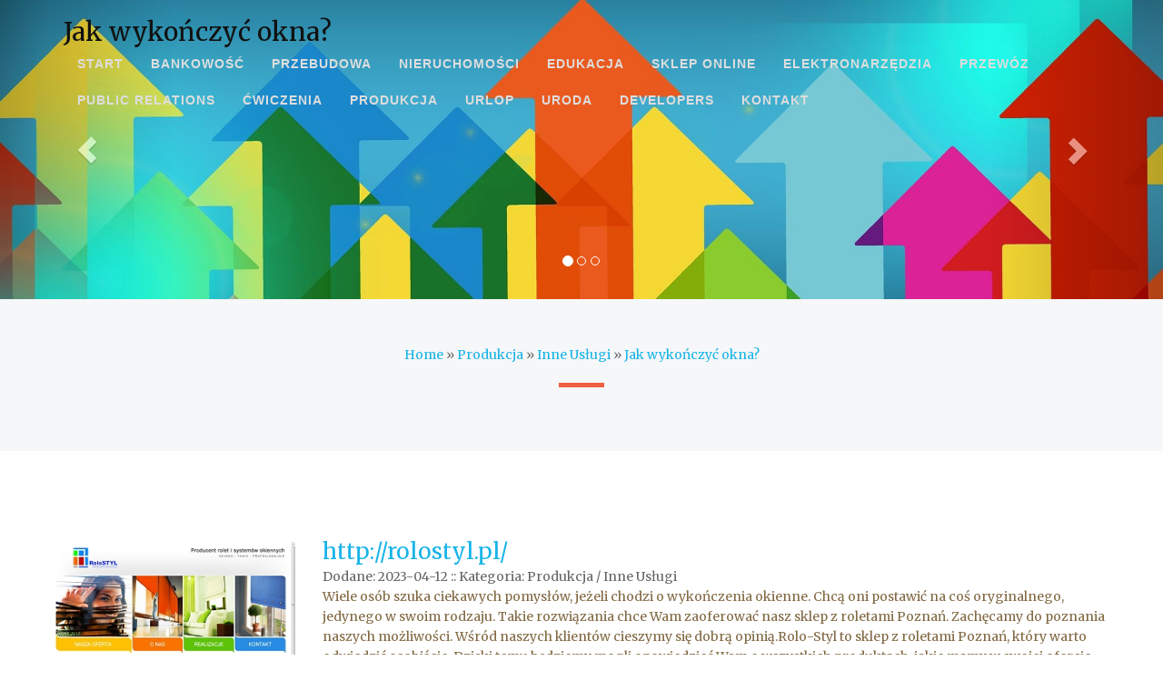

--- FILE ---
content_type: text/html; charset=utf8
request_url: http://www.addis.pl/10-produkcja/70-inne-uslugi/918147-jak-wykonczyc-okna-
body_size: 7717
content:
<html>
<head>
    <base href="http://www.addis.pl">
    <meta name="google-site-verification" content="">
	<meta charset="utf-8" />
    <meta http-equiv="X-UA-Compatible" content="IE=edge" />
    <meta name="viewport" content="width=device-width, initial-scale=1" />
    <meta name="description" content="">
    <meta name="author" content="http://www.365bootstrap.com">
    <title>Jak wykończyć okna? - AdDis</title>
    <link rel="stylesheet" href="css/bootstrap.min.css"  type="text/css">
    <link href="owl-carousel/owl.carousel.css" rel="stylesheet">
    <link rel="stylesheet" href="css/style.css">
    <link rel="stylesheet" href="font-awesome-4.4.0/css/font-awesome.min.css"  type="text/css">
	<link href='http://fonts.googleapis.com/css?family=Asap:400,700' rel='stylesheet' type='text/css'>
    <link rel="stylesheet" href="css/custom.css">
	
	<!-- HTML5 Shim and Respond.js IE8 support of HTML5 elements and media queries -->
    <!-- WARNING: Respond.js doesn't work if you view the page via file:// -->
    <!--[if lt IE 9]>
        <script src="js/html5shiv.js"></script>
        <script src="js/respond.min.js"></script>
    <![endif]-->
</head>
<body>
<header>
    <nav class="navbar navbar-default navbar-fixed-top">
        <div class="container">
            <div class="navbar-header page-scroll">
                <button type="button" class="navbar-toggle" data-toggle="collapse" data-target="#bs-example-navbar-collapse-1">
                    <span class="sr-only">Toggle navigation</span>
                    <span class="icon-bar"></span>
                    <span class="icon-bar"></span>
                    <span class="icon-bar"></span>
                </button>
                <div id="logo" class="intro-lead-in">
                    <h1>Jak wykończyć okna?</h1>
                </div>
            </div>

            <div class="collapse navbar-collapse" id="bs-example-navbar-collapse-1">
                <ul class="nav navbar-nav navbar-right">
                    <li class="first"><a href="/"><span>Start</span></a></li><li class="dropdown item1"><a href="/1-bankowosc" title="Bankowość"><span>Bankowość</span></a><ul><li><a href="/1-bankowosc/1-biura-rachunkowe" title="Biura Rachunkowe"><span>Biura Rachunkowe</span></a></li><li><a href="/1-bankowosc/2-doradztwo" title="Doradztwo"><span>Doradztwo</span></a></li><li><a href="/1-bankowosc/3-drukarnie" title="Drukarnie"><span>Drukarnie</span></a></li><li><a href="/1-bankowosc/4-handel" title="Handel"><span>Handel</span></a></li><li><a href="/1-bankowosc/5-hurtownie" title="Hurtownie"><span>Hurtownie</span></a></li><li><a href="/1-bankowosc/6-kredyty-leasing" title="Kredyty, Leasing"><span>Kredyty, Leasing</span></a></li><li><a href="/1-bankowosc/7-oferty-pracy" title="Oferty Pracy"><span>Oferty Pracy</span></a></li><li><a href="/1-bankowosc/8-ubezpieczenia" title="Ubezpieczenia"><span>Ubezpieczenia</span></a></li><li><a href="/1-bankowosc/10-ekologia" title="Ekologia"><span>Ekologia</span></a></li></ul></li><li class="dropdown item2"><a href="/2-przebudowa" title="Przebudowa"><span>Przebudowa</span></a><ul><li><a href="/2-przebudowa/11-projektowanie" title="Projektowanie"><span>Projektowanie</span></a></li><li><a href="/2-przebudowa/12-remonty-elektryk-hydraulik" title="Remonty, Elektryk, Hydraulik"><span>Remonty, Elektryk, Hydraulik</span></a></li><li><a href="/2-przebudowa/13-materialy-budowlane" title="Materiały Budowlane"><span>Materiały Budowlane</span></a></li></ul></li><li class="dropdown item3"><a href="/3-nieruchomosci" title="Nieruchomości"><span>Nieruchomości</span></a><ul><li><a href="/3-nieruchomosci/14-drzwi-i-okna" title="Drzwi i Okna"><span>Drzwi i Okna</span></a></li><li><a href="/3-nieruchomosci/15-klimatyzacja-i-wentylacja" title="Klimatyzacja i Wentylacja"><span>Klimatyzacja i Wentylacja</span></a></li><li><a href="/3-nieruchomosci/16-nieruchomosci-dzialki" title="Nieruchomości, Działki"><span>Nieruchomości, Działki</span></a></li><li><a href="/3-nieruchomosci/17-domy-mieszkania" title="Domy, Mieszkania"><span>Domy, Mieszkania</span></a></li></ul></li><li class="dropdown item4"><a href="/4-edukacja" title="Edukacja"><span>Edukacja</span></a><ul><li><a href="/4-edukacja/18-placowki-edukacyjne" title="Placówki Edukacyjne"><span>Placówki Edukacyjne</span></a></li><li><a href="/4-edukacja/19-kursy-jezykowe" title="Kursy Językowe"><span>Kursy Językowe</span></a></li><li><a href="/4-edukacja/20-konferencje-sale-szkoleniowe" title="Konferencje, Sale Szkoleniowe"><span>Konferencje, Sale Szkoleniowe</span></a></li><li><a href="/4-edukacja/21-kursy-i-szkolenia" title="Kursy i Szkolenia"><span>Kursy i Szkolenia</span></a></li><li><a href="/4-edukacja/22-tlumaczenia" title="Tłumaczenia"><span>Tłumaczenia</span></a></li></ul></li><li class="dropdown item5"><a href="/5-sklep-online" title="Sklep Online"><span>Sklep Online</span></a><ul><li><a href="/5-sklep-online/24-bizuteria" title="Biżuteria"><span>Biżuteria</span></a></li><li><a href="/5-sklep-online/25-dla-dzieci" title="Dla Dzieci"><span>Dla Dzieci</span></a></li><li><a href="/5-sklep-online/26-meble" title="Meble"><span>Meble</span></a></li><li><a href="/5-sklep-online/27-wyposazenie-wnetrz" title="Wyposażenie Wnętrz"><span>Wyposażenie Wnętrz</span></a></li><li><a href="/5-sklep-online/28-wyposazenie-lazienki" title="Wyposażenie Łazienki"><span>Wyposażenie Łazienki</span></a></li><li><a href="/5-sklep-online/29-odziez" title="Odzież"><span>Odzież</span></a></li><li><a href="/5-sklep-online/30-sport" title="Sport"><span>Sport</span></a></li><li><a href="/5-sklep-online/31-elektronika-rtv-agd" title="Elektronika, RTV, AGD"><span>Elektronika, RTV, AGD</span></a></li><li><a href="/5-sklep-online/32-art-dla-zwierzat" title="Art. Dla Zwierząt"><span>Art. Dla Zwierząt</span></a></li><li><a href="/5-sklep-online/33-ogrod-rosliny" title="Ogród, Rośliny"><span>Ogród, Rośliny</span></a></li><li><a href="/5-sklep-online/34-chemia" title="Chemia"><span>Chemia</span></a></li><li><a href="/5-sklep-online/35-art-spozywcze" title="Art. Spożywcze"><span>Art. Spożywcze</span></a></li><li><a href="/5-sklep-online/36-materialy-eksploatacyjne" title="Materiały Eksploatacyjne"><span>Materiały Eksploatacyjne</span></a></li><li><a href="/5-sklep-online/71-inne-sklepy" title="Inne Sklepy"><span>Inne Sklepy</span></a></li></ul></li><li class="dropdown item6"><a href="/6-elektronarzedzia" title="Elektronarzędzia"><span>Elektronarzędzia</span></a><ul><li><a href="/6-elektronarzedzia/37-maszyny" title="Maszyny"><span>Maszyny</span></a></li><li><a href="/6-elektronarzedzia/38-narzedzia" title="Narzędzia"><span>Narzędzia</span></a></li><li><a href="/6-elektronarzedzia/39-przemysl-metalowy" title="Przemysł Metalowy"><span>Przemysł Metalowy</span></a></li></ul></li><li class="dropdown item7"><a href="/7-przewoz" title="Przewóz"><span>Przewóz</span></a><ul><li><a href="/7-przewoz/40-transport" title="Transport"><span>Transport</span></a></li><li><a href="/7-przewoz/41-czesci-samochodowe" title="Części Samochodowe"><span>Części Samochodowe</span></a></li><li><a href="/7-przewoz/42-wynajem" title="Wynajem"><span>Wynajem</span></a></li><li><a href="/7-przewoz/43-uslugi-motoryzacyjne" title="Usługi Motoryzacyjne"><span>Usługi Motoryzacyjne</span></a></li><li><a href="/7-przewoz/44-salony-komisy" title="Salony, Komisy"><span>Salony, Komisy</span></a></li></ul></li><li class="dropdown item8"><a href="/8-public-relations" title="Public Relations"><span>Public Relations</span></a><ul><li><a href="/8-public-relations/45-agencje-reklamowe" title="Agencje Reklamowe"><span>Agencje Reklamowe</span></a></li><li><a href="/8-public-relations/46-materialy-reklamowe" title="Materiały Reklamowe"><span>Materiały Reklamowe</span></a></li><li><a href="/8-public-relations/47-inne-agencje" title="Inne Agencje"><span>Inne Agencje</span></a></li></ul></li><li class="dropdown item9"><a href="/9-cwiczenia" title="Ćwiczenia"><span>Ćwiczenia</span></a><ul><li><a href="/9-cwiczenia/49-hobby" title="Hobby"><span>Hobby</span></a></li><li><a href="/9-cwiczenia/50-zajecia-sportowe-i-rekreacyjne" title="Zajęcia Sportowe i Rekreacyjne"><span>Zajęcia Sportowe i Rekreacyjne</span></a></li></ul></li><li class="dropdown item10"><a href="/10-produkcja" title="Produkcja"><span>Produkcja</span></a><ul><li><a href="/10-produkcja/51-informatyczne" title="Informatyczne"><span>Informatyczne</span></a></li><li><a href="/10-produkcja/52-restauracje-catering" title="Restauracje, Catering"><span>Restauracje, Catering</span></a></li><li><a href="/10-produkcja/53-fotografia" title="Fotografia"><span>Fotografia</span></a></li><li><a href="/10-produkcja/54-adwokaci-porady-prawne" title="Adwokaci, Porady Prawne"><span>Adwokaci, Porady Prawne</span></a></li><li><a href="/10-produkcja/55-slub-i-wesele" title="Ślub i Wesele"><span>Ślub i Wesele</span></a></li><li><a href="/10-produkcja/56-weterynaryjne-hodowla-zwierzat" title="Weterynaryjne, Hodowla Zwierząt"><span>Weterynaryjne, Hodowla Zwierząt</span></a></li><li><a href="/10-produkcja/57-sprzatanie-porzadkowanie" title="Sprzątanie, Porządkowanie"><span>Sprzątanie, Porządkowanie</span></a></li><li><a href="/10-produkcja/58-serwis" title="Serwis"><span>Serwis</span></a></li><li><a href="/10-produkcja/59-opieka" title="Opieka"><span>Opieka</span></a></li><li><a href="/10-produkcja/70-inne-uslugi" title="Inne Usługi"><span>Inne Usługi</span></a></li><li><a href="/10-produkcja/73-kurier-przesylki" title="Kurier, Przesyłki"><span>Kurier, Przesyłki</span></a></li></ul></li><li class="dropdown item11"><a href="/11-urlop" title="Urlop"><span>Urlop</span></a><ul><li><a href="/11-urlop/60-hotele-i-noclegi" title="Hotele i Noclegi"><span>Hotele i Noclegi</span></a></li><li><a href="/11-urlop/61-podroze" title="Podróże"><span>Podróże</span></a></li><li><a href="/11-urlop/62-wypoczynek" title="Wypoczynek"><span>Wypoczynek</span></a></li></ul></li><li class="dropdown item12"><a href="/12-uroda" title="Uroda"><span>Uroda</span></a><ul><li><a href="/12-uroda/63-dietetyka-odchudzanie" title="Dietetyka, Odchudzanie"><span>Dietetyka, Odchudzanie</span></a></li><li><a href="/12-uroda/64-kosmetyki" title="Kosmetyki"><span>Kosmetyki</span></a></li><li><a href="/12-uroda/65-leczenie" title="Leczenie"><span>Leczenie</span></a></li><li><a href="/12-uroda/66-salony-kosmetyczne" title="Salony Kosmetyczne"><span>Salony Kosmetyczne</span></a></li><li><a href="/12-uroda/67-sprzet-medyczny" title="Sprzęt Medyczny"><span>Sprzęt Medyczny</span></a></li></ul></li><li class="dropdown item13"><a href="/14-developers" title="Developers"><span>Developers</span></a><ul><li><a href="/14-developers/68-oprogramowanie" title="Oprogramowanie"><span>Oprogramowanie</span></a></li><li><a href="/14-developers/69-strony-internetowe" title="Strony Internetowe"><span>Strony Internetowe</span></a></li></ul></li><li><a href="/0-kontakt"><span>Kontakt</span></a></li>
                </ul>
            </div>
        </div>
    </nav>

	<div id="carousel-example-generic" class="carousel slide hidden-xs" data-ride="carousel" data-interval="4000">
		<ol class="carousel-indicators">
			<li data-target="#carousel-example-generic" data-slide-to="0" class="active"></li>
			<li data-target="#carousel-example-generic" data-slide-to="1"></li>
			<li data-target="#carousel-example-generic" data-slide-to="2"></li>
		</ol>
	 
		<div class="carousel-inner">
			<div class="item active">
				<img src="images/banner.jpg" alt="...">
				<div class="header-text hidden-xs">
					<div class="col-md-12 text-center"></div>
				</div>
			</div>
			<div class="item">
				<img src="images/banner.jpg" alt="...">
				<div class="header-text hidden-xs">
					<div class="col-md-12 text-center">	</div>
				</div>
			</div>
			<div class="item">
				<img src="images/banner.jpg" alt="...">
				<div class="header-text hidden-xs">
					<div class="col-md-12 text-center">	</div>
				</div>
			</div>
		</div>
	 
		<a class="left carousel-control" href="#carousel-example-generic" role="button" data-slide="prev">
			<span class="glyphicon glyphicon-chevron-left"></span>
		</a>
		<a class="right carousel-control" href="#carousel-example-generic" role="button" data-slide="next">
			<span class="glyphicon glyphicon-chevron-right"></span>
		</a>
	</div>
</header>
	<div id="page-content">
		<section class="box-content box-1 box-style-1" id="about">
			<div class="container">
				<div class="row heading">
					 <div class="col-lg-12">	
                        <div id="breadcrumb" class="intro"><a href="/">Home</a> &raquo; <a href="/10-produkcja">Produkcja</a> &raquo; <a href="/10-produkcja/70-inne-uslugi">Inne Usługi</a> &raquo; <a href="/10-produkcja/70-inne-uslugi/918147-jak-wykonczyc-okna-">Jak wykończyć okna?</a></div>
	                    <hr>
	                </div>
				</div>
			</div>
		</section>
		
		<section class="box-content box-2" id="services">
			<div class="container">
				<div class="row">
                    <div class="row articleContent">
    <div class="col-xs-12 col-ms-3 col-sm-3 col-md-3 col-lg-3 articleImage">
        <img  class="img-thubnail" src="img_www/rolostyl_pl.jpg" alt="sklep z roletami poznań" />
        <div class="hr20"></div>
    </div>
    <div class="col-xs-12 col-ms-9 col-sm-9 col-md-9 col-lg-9 articleContentText">
        <div class="title"><strong><a href="http://rolostyl.pl/" title="rolostyl.pl/" >http://rolostyl.pl/</a></strong></div>
        <div class="articleInfo">
            <span>Dodane: 2023-04-12</span>
            <span>::</span>
            <span>Kategoria: Produkcja / Inne Usługi</span>
        </div>
        <div class="articleText">
            <p>Wiele osób szuka ciekawych pomysłów, jeżeli chodzi o wykończenia okienne. Chcą oni postawić na coś oryginalnego, jedynego w swoim rodzaju. Takie rozwiązania chce Wam zaoferować nasz sklep z roletami Poznań. Zachęcamy do poznania naszych możliwości. Wśród naszych klientów cieszymy się dobrą opinią.Rolo-Styl to sklep z roletami Poznań, który warto odwiedzić osobiście. Dzięki temu będziemy mogli opowiedzieć Wam o wszystkich produktach, jakie mamy w swojej ofercie. Jesteśmy pewni, że jesteśmy w stanie wybrać coś, co spełni Wasze oczekiwania. Nawet jeżeli szukacie czegoś do tego, aby wyposażyć swoją firmę.</p>
        </div>
    </div>
    <div class="clr"></div>
</div>
<div class="hr30"></div>
    
<div class="socialIcons row">
    <div class="col-xs-12 col-ms-12 col-sm-12 col-md-12 col-lg-12 text-left;">
        <script>
    (function (d, s, id) {
        var js, fjs = d.getElementsByTagName(s)[0];
        if (d.getElementById(id)) {
            return;
        }
        js = d.createElement(s);
        js.id = id;
        js.src = "//connect.facebook.net/pl_PL/all.js#xfbml=1";
        fjs.parentNode.insertBefore(js, fjs);
    }(document, 'script', 'facebook-jssdk'));
</script>

<a rel="nofollow" href="https://twitter.com/share" class="twitter-share-button" data-count="none" data-via="vedutapl">Tweet</a>
<script type="text/javascript" src="//platform.twitter.com/widgets.js"></script>

<div class="fb-like" data-href="http://www.addis.pl/10-produkcja/70-inne-uslugi/918147-jak-wykonczyc-okna-" data-send="true" data-width="450" data-show-faces="false" data-font="lucida grande"></div>
    </div>
</div>
<div class="hr20"></div>

<div class="tabPanel row">
    <div class="col-xs-12 col-ms-12 col-sm-12 col-md-12 col-lg-12">    
        <ul class="nav nav-tabs" role="tablist">
    <li><a href="#add-comment" role="tab" data-toggle="tab">Dodaj Komentarz</a></li>
    
    <li><a href="#report" role="tab" data-toggle="tab">Wpis zawiera błędy</a></li>
    
</ul>

<div class="tab-content">
    <div class="hr20"></div>
    
    <div class="tab-pane" id="add-comment">
        <form action="" method="post" role="form">
            <div class="form-group col-xs-12 col-ms-12 col-sm-6 col-md-6 col-lg-6">
                <label for="login1" class="control-label">Imię</label>
                <input name="login" id="login1" class="form-control" pattern="[a-zA-Z0-9]{3,}" required="" type="text">
            </div>
            <div class="hr10"></div>
            <div class="form-group col-xs-12 col-ms-12 col-sm-6 col-md-6 col-lg-6">
                    <label for="email1" class="control-label">E-mail</label>
                    <input name="email" id="email1" class="form-control" pattern="[a-z0-9._%+-]+@[a-z0-9.-]+\.[a-z]{2,4}$" required="" type="email">
            </div>
            <div class="hr10"></div>
            <div class="form-group col-xs-12 col-ms-12 col-sm-6 col-md-6 col-lg-6">
                <label for="message1" class="control-label">Twój komentarz</label>
                <textarea name="message" id="message1" rows="4" class="form-control" required=""></textarea>
            </div>
            <div class="hr10"></div>
            <div class="col-xs-12 col-ms-12 col-sm-12 col-md-12 col-lg-12 btn-group ">
                <input name="submit" value="Wyślij" class="btn btn-success" type="submit">
                <input value="Wyczyść" type="reset" class="btn btn-warning">
            </div>
        </form>
        <div class="hr30"></div>
    </div>
    

    


    
    <div class="tab-pane" id="report">
        <form action="" method="post" role="form">
            <div class="form-group">
                <div class="formTitle">Określ problem</div>
                <div class="hr20"></div>
                <div class="col-xs-12 col-ms-12 col-sm-12 col-md-12 col-lg-12">
                    <label for="www3" class="control-label">Zgłaszana strona</label>
                    <div class="hr10"></div>
                    <input name="www" id="www3" class="form-control" type="url" value="http://www.addis.pl/10-produkcja/70-inne-uslugi/918147-jak-wykonczyc-okna-">
                    <div class="hr10"></div>
                </div>
                <div class="col-xs-12 col-ms-12 col-sm-12 col-md-12 col-lg-12 radio"> 
                    <label for="work"><input type="radio" id="work" name="type" value="1" checked="checked">Strona nie działa</label><br>
                    <label for="redirect"><input type="radio" id="redirect" name="type" value="2">Domane jest przekierowana</label><br>
                    <label for="server"><input type="radio" id="server" name="type" value="3">Serwer nie odpowiada</label><br>
                    <label for="error"><input type="radio" id="error" name="type" value="4">Błąd 404</label><br>
                    <label for="none"><input type="radio" id="none" name="type" value="5">Na docelowej stronie są inne dane</label><br>
                    <label for="other"><input type="radio" id="other" name="type" value="0">Inny ...</label>
                    <div class="hr30"></div>
                </div> 
                <div class="col-xs-12 col-ms-12 col-sm-6 col-md-6 col-lg-6 ">
                    <label for="imie3" class="control-label">Imię</label>
                    <input name="imie" id="imie3" class="form-control" placeholder="Imię" pattern="[a-zA-Z0-9]{3,}" required="" type="text">
                    <div class="hr10"></div>
                </div> 
                <div class="col-xs-12 col-ms-12 col-sm-6 col-md-6 col-lg-6 ">
                    <label for="email3" class="control-label">E-mail</label>
                    <input name="email" id="email3" class="form-control" placeholder="E-Mail" pattern="[a-z0-9._%+-]+@[a-z0-9.-]+\.[a-z]{2,4}$" required="" type="email">
                    <div class="hr10"></div>
                </div>
                <div class="col-xs-12 col-ms-12 col-sm-12 col-md-12 col-lg-12 ">
                    <input name="submit" class="btn btn-primary" value="Wyślij Zgłoszenie" type="submit">
                    <div class="hr30"></div>
                </div> 
            </div>
        </form>
    </div>
    


    
</div>
    </div>
</div>
<div class="hr40"></div>


    <div class="similarArticles row">
        <div class="col-xs-12 col-ms-12 col-sm-12 col-md-12 col-lg-12">
            <h3>Zobacz również:</h3>
            <div class="hr10"></div>
            <div class="article row"><div class="col-xs-4 col-ms-3 col-sm-3 col-md-3 col-lg-3 thumbOuter"><img class="thumb" src="/img_www/.jpg" alt="Stereocatering - najlepsza firma cateringowa." /></div><div class="col-xs-8 col-ms-9 col-sm-9 col-md-9 col-lg-9"><h5><a href="/10-produkcja/52-restauracje-catering/335753-stereocatering-najlepsza-firma-cateringowa-">Stereocatering - najlepsza firma cateringowa.</a></h5> <p>Stereocatering to profesjonalna i doświadczona firma cateringowa. Gdańsk, Gdynia oraz Sopot to miasta, w których działamy. To właśnie tutaj realizujemy usługi związane z gastronomią i obsługą gastronomiczną wydarzeń oraz imprez. Organizujesz konferencję, spotkanie biznesowe, szkolenie czy jubileusz? Jeśl...</p><div class="clr"></div></div></div><div class="hr30"></div><div class="article row"><div class="col-xs-4 col-ms-3 col-sm-3 col-md-3 col-lg-3 thumbOuter"><img class="thumb" src="/img_www/.jpg" alt="Kuchnia hiszpańska w restauracji Ole! Restaurant" /></div><div class="col-xs-8 col-ms-9 col-sm-9 col-md-9 col-lg-9"><h5><a href="/10-produkcja/52-restauracje-catering/469204-kuchnia-hiszpanska-w-restauracji-ole-restaurant">Kuchnia hiszpańska w restauracji Ole! Restaurant</a></h5> <p>Bardzo wiele prywatnych spotkań organizujemy w różnego rodzaju klubach lub restauracjach, przypadku zaś tych ostatnich dobieramy je przede wszystkim pod względem kulinarnym, a więc zastanawiamy się, jaka jest oferowana przez nie kuchnia. Duże miasta pełne są lokali gastronomicznych, w których można wybiera�...</p><div class="clr"></div></div></div><div class="hr30"></div><div class="article row"><div class="col-xs-4 col-ms-3 col-sm-3 col-md-3 col-lg-3 thumbOuter"><img class="thumb" src="/img_www/elterm_pl.jpg" alt="Doskonale przygotowane kotły elektryczne." /></div><div class="col-xs-8 col-ms-9 col-sm-9 col-md-9 col-lg-9"><h5><a href="/10-produkcja/70-inne-uslugi/722728-doskonale-przygotowane-kotly-elektryczne-">Doskonale przygotowane kotły elektryczne.</a></h5> <p>Na wyposażeniu mieszkania przed zimą musi znaleźć się odpowiedni piec. Kotły elektryczne tak bardzo promowane ostatnimi czasy można zamówić w naszym serwisie. Naszym zdaniem, ich przewaga nad innymi systemami jest znaczna. Odpowiednie technologie i systemy gwarantują podobną lub lepszą wydajność tego typu...</p><div class="clr"></div></div></div><div class="hr30"></div><div class="article row"><div class="col-xs-4 col-ms-3 col-sm-3 col-md-3 col-lg-3 thumbOuter"><img class="thumb" src="/img_www/certech_pl.jpg" alt="Najlepsza metoda natryskiwania cieplnego" /></div><div class="col-xs-8 col-ms-9 col-sm-9 col-md-9 col-lg-9"><h5><a href="/10-produkcja/70-inne-uslugi/778411-najlepsza-metoda-natryskiwania-cieplnego">Najlepsza metoda natryskiwania cieplnego</a></h5> <p>HVOF to tak naprawdę metoda natryskiwania naddźwiękowego, w której trakcie wykorzystywane są m.in. proszki kompozytowe. Wspomniane materiały, o czym warto powiedzieć są nadtapiane, a następnie rozpędzane do prędkości naddźwiękowych w płomieniu gazu palnego. Metoda natryskiwania, jaką jest HVOF, pozwoli ...</p><div class="clr"></div></div></div><div class="hr30"></div><div class="article row"><div class="col-xs-4 col-ms-3 col-sm-3 col-md-3 col-lg-3 thumbOuter"><img class="thumb" src="/img_www/.jpg" alt="Brandpat - zabezpiecz swoją myśl techniczną" /></div><div class="col-xs-8 col-ms-9 col-sm-9 col-md-9 col-lg-9"><h5><a href="/10-produkcja/54-adwokaci-porady-prawne/335612-brandpat-zabezpiecz-swoja-mysl-techniczna">Brandpat - zabezpiecz swoją myśl techniczną</a></h5> <p>Współczesny świat rozwija się dzięki ogromnej ilości wynalazków, które całkowicie zmieniają nasze życie. Podstawą pozwalającą na zabezpieczenie swoich praw do danego wynalazku jest patent, który musi być poświadczony przez odpowiednie organa danego państwa. Nie wiesz, w jaki sposób go uzyskać i co j...</p><div class="clr"></div></div></div><div class="hr30"></div>
        </div>
    </div>



				</div>
			</div>
		</section>
	</div>
	
	<footer>
		<div class="wrap-footer">
			<div class="container">
				<div class="row"> 
                    
					<div class="col-footer col-md-6 widget_recent_entries">
                        <h4 class="footer-title">Losowe artykuły</h4>
                        <ul><li><a href="/10-produkcja/70-inne-uslugi/335111-eleganckie-zaluzje-w-rozsadnych-cenach" title="Eleganckie żaluzje w rozsądnych cenach">Eleganckie żaluzje w rozsądnych cenach</a></li><li><a href="/10-produkcja/70-inne-uslugi/652201-firma-wykonujaca-czyszczenie-elewacji-m-in-na-terenie-poznania" title="Firma wykonująca czyszczenie elewacji m.in. na terenie Poznania">Firma wykonująca czyszczenie elewacji m.in. na terenie Poznania</a></li><li><a href="/10-produkcja/55-slub-i-wesele/337493-dekoracje-slubne-powierza-sie-profesjonalistom" title="Dekoracje ślubne powierza się profesjonalistom">Dekoracje ślubne powierza się profesjonalistom</a></li><li><a href="/10-produkcja/70-inne-uslugi/731055-wygodne-i-tanie-opakowania-kosmetyczne-" title="Wygodne i tanie opakowania kosmetyczne.">Wygodne i tanie opakowania kosmetyczne.</a></li><li><a href="/10-produkcja/70-inne-uslugi/433715-czas-na-niesamowita-przygode-razem-z-nami" title="Czas na niesamowitą przygodę razem z nami">Czas na niesamowitą przygodę razem z nami</a></li><li><a href="/10-produkcja/52-restauracje-catering/533556-nowoczesne-wnetrza-pod-imprezy-okolicznosciowe" title="Nowoczesne wnętrza pod imprezy okolicznościowe">Nowoczesne wnętrza pod imprezy okolicznościowe</a></li></ul>
                        <div class="hr20"></div>
					</div> 
					<div class="col-footer col-md-6 widget_recent_entries">
                        <h4 class="footer-title">Ostatnie artykuły</h4>
                        <ul><li><a href="/6-elektronarzedzia/37-maszyny/942711-akcesoria-dla-obrabiarek-wybor-profesjonalistow" title="Akcesoria dla obrabiarek: wybór profesjonalistów">Akcesoria dla obrabiarek: wybór profesjonalistów</a></li><li><a href="/4-edukacja/18-placowki-edukacyjne/942369-szkola-makijazu-i-pielegnacji-skory" title="Szkoła makijażu i pielęgnacji skóry">Szkoła makijażu i pielęgnacji skóry</a></li><li><a href="/10-produkcja/70-inne-uslugi/942277-sprawdzona-podpora-dla-klimatyzatora" title="Sprawdzona podpora dla klimatyzatora">Sprawdzona podpora dla klimatyzatora</a></li><li><a href="/5-sklep-online/29-odziez/941626-wozki-na-zakupy-dla-seniorow" title="Wózki na zakupy dla seniorów">Wózki na zakupy dla seniorów</a></li><li><a href="/5-sklep-online/32-art-dla-zwierzat/940178-naturalne-suplementy-diety-dla-bydla" title="Naturalne suplementy diety dla bydła">Naturalne suplementy diety dla bydła</a></li><li><a href="/6-elektronarzedzia/37-maszyny/939280-praktyczne-rozwiazania-do-przesiewania-czesci" title="Praktyczne rozwiązania do przesiewania części">Praktyczne rozwiązania do przesiewania części</a></li></ul>
                        <div class="hr20"></div>
					</div>
				</div>
                    
			</div>
		</div>
		<div class="bottom-footer">
			<div class="container">
				<div class="row">
					<div class="col-md-8">
						<p>Copyright 2016 - www.addis.pl | Designed by <a rel="nofollow" href="http://www.365bootstrap.com" target="_blank" rel="nofollow">365BOOTSTRAP</a></p>
					</div>
					<div class="col-md-4">
						<ul class="list-inline social-buttons">
							<li><a href="#"><i class="fa fa-twitter"></i></a>
							</li>
							<li><a href="#"><i class="fa fa-facebook"></i></a>
							</li>
							<li><a href="#"><i class="fa fa-linkedin"></i></a>
							</li>
							<li><a href="#"><i class="fa fa-pinterest"></i></a>
							</li>
						</ul>
					</div>
				</div>
			</div>
		</div>
	</footer>
  
	<script type="text/javascript" src="js/jquery-2.1.1.js"></script>
	<script type="text/javascript" src="js/bootstrap.min.js"></script>
	<script src="js/agency.js"></script>
	<script src="js/jquery.easing.min.js"></script>
	<script src="js/classie.js"></script>
	<script src="js/cbpAnimatedHeader.js"></script>
	<script src="owl-carousel/owl.carousel.js"></script>
    <script>
    $(document).ready(function() {
      $("#owl-brand").owlCarousel({
        autoPlay: 3000,
        items : 6,
		itemsDesktop : [1199,4],
        itemsDesktopSmall : [979,2],
		navigation: true,
		navigationText: ['<i class="fa fa-chevron-left fa-5x"></i>', '<i class="fa fa-chevron-right fa-5x"></i>'],
		pagination: false
      });
    });
    </script>
</body>
</html>

--- FILE ---
content_type: text/css
request_url: http://www.addis.pl/css/style.css
body_size: 3735
content:

/*
Free Bootstrap Themes : http://www.365bootstrap.com
*/


/* ==== Google font ==== */
@import url(https://fonts.googleapis.com/css?family=Merriweather);
@import url(https://fonts.googleapis.com/css?family=Open+Sans);

/* ---------------------------------------------------------------------------- */
/* ------------------------------------Html-Body------------------------------- */
/* ---------------------------------------------------------------------------- */
body {font-family: 'Merriweather', serif;color: #666;background: #fff;font-size: 14px;line-height: 1.6em;font-weight: 400;}
html, body {width:100%; padding:0; margin:0;}

::-moz-selection{background:#000;color:#fff;text-shadow:none}
::selection{background:#000;color:#fff;text-shadow:none}
/* ---------------------------------------------------------------------------- */
/* ---------------------------------------------------------------------------- */
/* ---------------------------------------------------------------------------- */
html { -webkit-text-size-adjust: none;}
.video embed,.video object,.video iframe { width: 100%;  height: auto;}
img{max-width:100%;	height: auto;width: auto\9; /* ie8 */}

h1 {font-size: 38px;}
h2 {font-size: 36px;}
h3 {font-size: 32px;}
h4 {font-size: 28px;}
h5 {font-size: 24px;}
h6 {font-size: 20px;}

h1,h2,h3,h4,h5,h6 {font-weight: 600;color: #111;}

p { color:#816943;}

a {
   color: #17B3E8;
   -webkit-transition: all .2s ease-in-out;
   -moz-transition: all .2s ease-in-out;
   transition: all .2s ease-in-out;
}

a:hover,
a:focus {color: #666;text-decoration: none;}

input:not([type]), input[type="color"], input[type="email"], input[type="number"], input[type="password"], input[type="tel"], input[type="url"], input[type="text"], input[type="search"], textarea, .form-control, select {
    border: 2px solid #E7E7E7;
    border-radius: 0 0 0 0;
    box-shadow: none;
    color: #999999;
    display: block;
    font-size: 14px;
    font-weight: normal;
    height: 40px;
    line-height: 1.2;
    margin: 10px 0;
    outline: medium none;
    padding: 5px 10px 0;
    transition: border-color 0.2s ease-in-out 0s, color 0.2s ease-in-out 0s;
    width: 100%;
	background-color: transparent;
    border: 2px solid #444444;
}

.f-right{float: right;}
.f-left{float: left;}
.t-center{text-align: center; margin: 0 auto;}
.t-right{text-align: right;}
.t-left{text-align: left;}

.post{}
.post:after, .post:before, article:after, article:before, section:after, section:before{clear: both; content: '\0020'; display: block; visibility: hidden; width: 0; height: 0;}

.clear{content: "\0020"; display: block; height: 0; clear: both; visibility: hidden; }
.clearfix:after, .clearfix:before{clear: both; content: '\0020'; display: block; visibility: hidden; width: 0; height: 0;}

.no-gutter > [class*=col-] {
    padding-right: 0;
    padding-left: 0;
}

.text-primary {
    color: #f05f40;
}

hr{max-width: 50px;
    border-color: #f05f40;
    border-width: 5px;}

/* ---------------------------------------------------------------------------- */
/* ----------------------------------Navbar------------------------------------ */
/* ---------------------------------------------------------------------------- */
.navbar-default .navbar-nav > .active > a, .navbar-default .navbar-nav > .active > a:hover, .navbar-default .navbar-nav > .active > a:focus{background: none;}
.navbar-default {border-color: transparent;background-color: #222;}
.navbar-default .navbar-brand {font-family: Helvetica,Arial,cursive;color: #F05F40;}
.navbar-default .navbar-brand:hover,
.navbar-default .navbar-brand:focus,
.navbar-default .navbar-brand:active,
.navbar-default .navbar-brand.active {color: #fec503;}

.navbar-default .navbar-collapse {border-color: rgba(255,255,255,.02);}

.navbar-default .navbar-toggle {border: none;background-color: #F05F40;}
.navbar-default .navbar-toggle span.icon-bar{background-color: #fff;}
.navbar-default .navbar-toggle:hover,
.navbar-default .navbar-toggle:focus {background-color: #F05F40;}

.navbar-default .nav li a {text-transform: uppercase;font-family: Helvetica,Arial,sans-serif;font-weight: bold;letter-spacing: 1px;color: #ddd;}
.navbar-default .nav li a:hover,
.navbar-default .nav li a:focus {outline: 0;color: #fff;}

.navbar-default .navbar-nav>.active>a {border-radius: 0;color: #ddd;background: none;}
.navbar-default .navbar-nav>.active>a:hover,
.navbar-default .navbar-nav>.active>a:focus {}

@media(min-width:768px) {
    .navbar-default {
        padding: 20px 0;
        border: 0;
        background-color: transparent;
        -webkit-transition: padding .3s;
        -moz-transition: padding .3s;
        transition: padding .3s;
    }

    .navbar-default .navbar-brand {
        font-size: 2em;
        -webkit-transition: all .3s;
        -moz-transition: all .3s;
        transition: all .3s;
    }
    .navbar-default.navbar-shrink {
        padding: 0;
        background-color: #fff;
		border-bottom: 2px solid #F05F40;
    }
	
	.navbar-default.navbar-shrink .nav li a:hover,
	.navbar-default.navbar-shrink .nav li a:focus
	{color: #F05F40;}
	
    .navbar-default.navbar-shrink .navbar-brand {
        font-size: 1.5em;
    }
}


/* Carousel Header Styles */
.header-text {position: absolute;top: 25%;left: 1.8%;right: auto;width: 96.66666666666666%;color: #fff;}
.header-text h1{margin-top: 0;margin-bottom: 0;text-transform: uppercase;font-weight: 700;color: #fff;font-size: 65px;}
.header-text hr{margin: 30px auto;}
.header-text p{ margin-bottom: 50px;font-size: 18px;font-weight: 300;color: rgba(255,255,255,.7);}
.header-text .btn-primary{background-color: #F05F40;border:none;padding: 10px 20px;}


/* ---------------------------------------------------------------------------- */
/* ---------------------------------Content------------------------------------ */
/* ---------------------------------------------------------------------------- */	
#page-content{}

/* ---HomePage--- */
.box-content {padding: 100px 0;}
.box-content .heading{margin-bottom: 50px; text-align: center;}
.box-content.box-style-1{background-color: #F6F7F8;}
.box-content.box-style-2{background-color: #fff;}

.box-content.box-1 {}
.box-content.box-1 .box-item{margin-bottom: 20px;float: left;font-family: 'Open Sans', sans-serif;
	background: #fff;
	padding: 7px;
	-webkit-box-shadow: 0px 0px 35px -8px rgba(0,0,0,0.75);
-moz-box-shadow: 0px 0px 35px -8px rgba(0,0,0,0.75);
box-shadow: 0px 0px 35px -8px rgba(0,0,0,0.75);}
.box-content.box-1 .box-item img{width: 100%;}
.box-content.box-1 .box-item  .sub h3{color: #363638;font-size:17px;text-transform:uppercase;margin: 17px 0 0;}
.box-content.box-1 .box-item  .sub span{color: #F6515D;}
.box-content.box-1 .box-item  .sub{float: left;font-size:15px;padding-left: 5px;}
.box-content.box-1 .box-item  .btn-more{float: right;margin-top: 8px;}
.box-content.box-1 .box-item  .btn-more .fa{color: #f05f40;}
.box-content.box-1 .box-item  .btn-more .fa:hover{color: #333;}

.box-content.box-2 .service-box {margin: 20px auto 0;}
.box-content.box-2 .service-box h3{font-size: 22px;}

.box-content.box-3{}
.portfolio-box {display: block;position: relative;margin: 0 auto;}
.portfolio-box .portfolio-box-caption {display: block;position: absolute;bottom: 0;width: 100%;height: 100%;text-align: center;color: #fff;opacity: 0;background: rgba(240,95,64,.9);-webkit-transition: all .35s;-moz-transition: all .35s;transition: all .35s;}
.portfolio-box .portfolio-box-caption .portfolio-box-caption-content {position: absolute;top: 50%;width: 100%;text-align: center;transform: translateY(-50%);}
.portfolio-box .portfolio-box-caption .portfolio-box-caption-content .project-category,
.portfolio-box .portfolio-box-caption .portfolio-box-caption-content .project-name {padding: 0 15px;font-family: 'Open Sans','Helvetica Neue',Arial,sans-serif;}
.portfolio-box .portfolio-box-caption .portfolio-box-caption-content .project-category {text-transform: uppercase;font-size: 14px;font-weight: 600;}
.portfolio-box .portfolio-box-caption .portfolio-box-caption-content .project-name {font-size: 18px;}
.portfolio-box:hover .portfolio-box-caption {opacity: 1;}

@media(min-width:768px) {
    .portfolio-box .portfolio-box-caption .portfolio-box-caption-content .project-category {
        font-size: 16px;
    }

    .portfolio-box .portfolio-box-caption .portfolio-box-caption-content .project-name {
        font-size: 22px;
    }
}

.box-content.box-4 .info {font-style: italic; margin-bottom: 10px;}
.box-content.box-4 .r-slidebar{}
.box-content.box-4 .r-slidebar h4{font-size: 15px;margin-top: 0;}
.box-content.box-4 .r-slidebar img{float: left; margin: 0 15px; width: 200px;}
@media(max-width:570px){
	.box-content.box-4 .r-slidebar img{ margin: 15px;}
}

.post {margin-bottom: 30px;}
.post:after, .post:before{clear: both; content: '\0020'; display: block; visibility: hidden; width: 0; height: 0;}
.post:last-child {margin-bottom: 0;}
.post:after, .post:before{clear: both; content: '\0020'; display: block; visibility: hidden; width: 0; height: 0;}
.post .wrapper {display: inline-block;text-align: left;}
.post .wrapper p{display: inline-block;}

.box-content.box-5 {padding:110px 0 ;}
.box-content.box-5 h3 {margin-bottom: 13px;font-size: 35px;font-size: 24px;margin-top: 10px;}
.box-content.box-5 input {border: 1px solid #17B3E8;border-radius: 4px;-webkit-border-radius:4px;-moz-border-radius:4px;}
.box-content.box-5 textarea {border: 1px solid #17B3E8;border-radius: 4px;-webkit-border-radius:4px;-moz-border-radius:4px;height: 240px;}
/* ----------------- */
/* ---MainContent--- */
#main-content {}
@media(max-width:767px){
	#main-content {margin-top: 80px;}
}

article{}
article:after, article:before{clear: both; content: '\0020'; display: block; visibility: hidden; width: 0; height: 0;}
article .info {margin: 5px 0 10px 0;}
article .info span{display: block;}
article .info a{color: #17B3E8;text-decoration: none;}
article .info a:hover {color:#000;}
article h1 {font-size: 30px;}
article h2 {font-size: 22px;}
article img{width:auto;}


/* ----------------- */
/* -----SideBar----- */
#sidebar{}

.widget{margin:0 0px 30px 0px;}
.widget:after, .widget:before{clear: both; content: '\0020'; display: block; visibility: hidden; width: 0; height: 0;}
.widget ul li{list-style:none;}
.widget .heading {border-bottom: 1px solid #333333; margin: 20px 0;}
.widget .heading h4 {font-size: 25px;}
.widget .content {margin-top:30px;}

.widget.wid-about {}
.widget.wid-about img{max-height:350px;width: 100%;margin-bottom:30px;}

   
.widget.wid-posts {}
.widget.wid-posts .post{}
.widget.wid-posts .post:after, .widget.wid-posts .post:before{clear: both; content: '\0020'; display: block; visibility: hidden; width: 0; height: 0;}
.widget.wid-posts img{float: left; margin: 15px 10px; width: 100px;}
.widget.wid-posts .wrapper {vertical-align: middle;text-align: left;padding-bottom: 7px;margin-top: 5px;display: inline-block;}
.widget.wid-posts .wrapper h5{font-size: 20px;}

.widget.wid-archive {}
.widget.wid-archive select {margin: 5px 0;height: 40px;width: 100%;padding-left: 10px;font-family: "Noto Serif",serif;font-size: 16px; background-color: #e9e9e9;color: #777777;border: none;}

.widget.wid-gallery {}
.widget.wid-gallery img{margin-bottom: 30px;max-width: 100%;}

.widget.wid-related {background-color: #fff;margin: 20px 0;}
.widget.wid-related img{ max-width: 243px; width: 100%;}
.widget.wid-related h4{margin-top: 10px;font-size:20px;}

/* ---------------------------------------------------------------------------- */
/* ----------------------------------Footer------------------------------------ */
/* ---------------------------------------------------------------------------- */
footer{color: #999999;background-color:#222222;font-size: 13px;}
footer ul {padding: 0;margin-top: 10px;}
footer ul li{list-style: none;}
footer a {color: #999;}
footer a:hover {color: #fff;text-decoration: underline;}	

footer .col-footer{margin: 10px 0 30px;}

footer .top-footer{padding:30px 0; background-color: #fff;}
footer .wrap-footer{padding-top:40px; background-color: #222;}
footer .bottom-footer{background-color: #29282E;color: #fff;text-align: center;padding: 10px 0px;}
footer ul.social-buttons li a{display: block;width: 35px;height: 35px;border-radius: 100%;font-size: 20px;color: #222;background-color: #fff;transition-duration: 0.4s;}
footer ul.social-buttons li a:hover{background-color: #17B3E8;color: #fff;}
footer ul.social-buttons li a i{margin-top: 7px;}

.footer-title:before {background-color: #F05F40;content: "";height: 1em;left: 0;margin-top: -0.5em;position: absolute;top: 50%;width: 3px;}
.footer-title {display: block;font-weight: bold;letter-spacing: 1px;margin-top: -5px;padding-left: 13px;position: relative;text-transform: uppercase;font-size: 14px;color: #fff;}

.footer-tags a{color: #999; border: 1px solid #999; padding: 4px 10px;line-height: 2.2;font-size: 13px;text-transform: capitalize;}
.footer-tags a:hover{color: #fff;text-decoration: none;}

.widget_recent_entries li{
    border-bottom: 1px solid rgba(255, 255, 255, 0.1);
    color: #999999;
    font-size: 11px;
    margin-bottom: 0;
    padding: 15px 0 16px;
    text-transform: uppercase;
}
 .widget_recent_entries li a:before {
    content: "";
    font-family: "FontAwesome";
    left: 0;
    line-height: 1;
    margin-top: -5px;
    position: absolute;
    top: 50%;
}
.widget_recent_entries li a {font-weight:bold;text-transform:uppercase;color:rgba(153,153,153,1.0);display:inline-block;position:relative;padding-left:14px;letter-spacing:1px;font-size: 10px;}
/* ---------------------------------------------------------------------------- */
/* -------------------------------------Contact-------------------------------- */
/* ---------------------------------------------------------------------------- */
.contact h2{font-size: 34px; font-weight: 500;letter-spacing: 3px;padding-top: 20px ;text-align: center;}

#contact_form {padding:25px;}

#ff label {cursor:pointer;margin:px 0;display:block;font-weight:bold;}
#ff input {display:block;width:100%;color:#000;padding:10px;margin: 5px 0 25px 0;}
#ff textarea {display:block;width:100%;height:200px;background-color:#fff; color:#000;padding:10px;margin: 5px 0 25px 0;}

#ff .sendButton {border: none;cursor:pointer;background-color: #000;-webkit-border-radius:3px;-moz-border-radius:3px;border-radius:3px;;width:100px;color:#ffffff;}
#ff .sendButton:hover {background-color: #333;}

.message{text-align: center;margin: 50px 0;}
.message .wrap{	padding: 50px; background: #ffffff; border: 1px solid #333333;display: inline-block;border-radius: 5px;-webkit-border-radius: 5px;-moz-border-radius: 5px;-khtml-border-radius: 5px;}
.message .back{margin-top: 30px;}

/* ---------------------------------------------------------------------------- */
/* ------------------------------------Button---------------------------------- */
/* ---------------------------------------------------------------------------- */
.btn {
	border-radius: 2px;
	position: relative;
	display: inline-block;
	outline: none;
	color: #fff;
	text-decoration: none;
	text-transform: uppercase;
	letter-spacing: 1px;
	font-weight: 400;	
	text-shadow: 0 0 1px rgba(255,255,255,0.3);
	font-size: 13px;
}
a.btn:focus{outline: 0;}

.btn-skin {padding: 7px 25px;line-height: 26px;font-weight: bold;}
.btn-skin.blue {color: #fff;background-color: #17B3E8;}
.btn-skin.white {color: #17B3E8;background-color: #fff;}

/* ---------------------------------------------------------------------------- */
/* ----------------------------------Carousel---------------------------------- */
/* ---------------------------------------------------------------------------- */
.owl-controls .owl-buttons div {
	position: absolute;
	color:#777;
	opacity: 0.7;
}
.owl-carousel:hover .owl-buttons div {
	color:#000;
}
.owl-controls .owl-buttons .owl-prev {
	left: 10px;
	top: 50%;
}
.owl-controls .owl-buttons .owl-next {
	right: 10px;
	top: 50%;
}

.owl-carousel .owl-buttons div i {
	font-size: 40px;
	margin: -20px 0 0;
}

